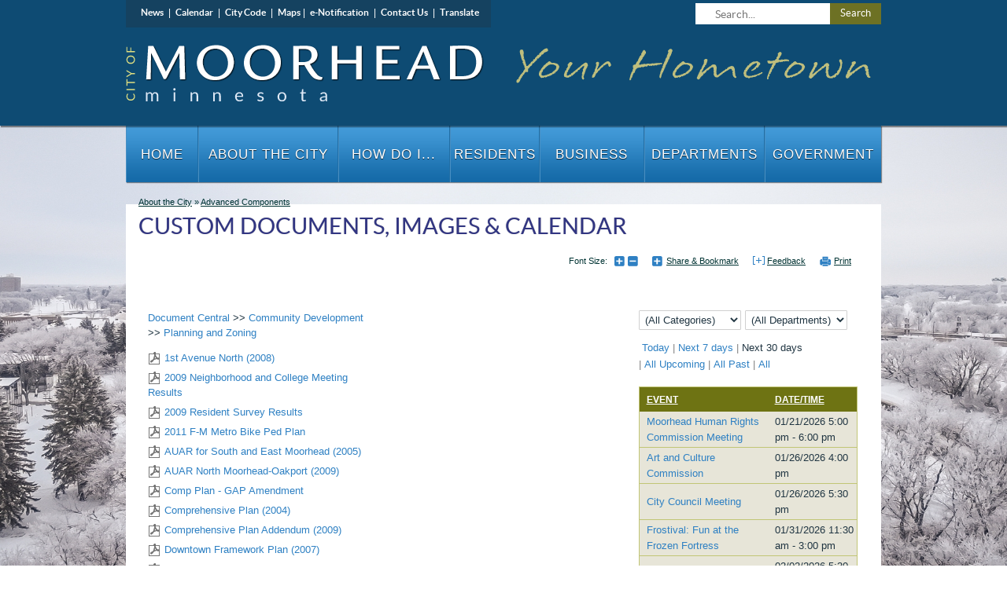

--- FILE ---
content_type: text/html; charset=utf-8
request_url: https://www.cityofmoorhead.com/about-the-city/advanced-components/custom-documents-images-calendar/-folder-58/-toggle-next30days
body_size: 22910
content:

<!DOCTYPE html>

<html lang="en">
<head id="Head1"><meta charset="UTF-8" /><meta http-equiv="X-UA-Compatible" content="IE=9; IE=8; IE=7; IE=EDGE" /><title>
	
    City of Moorhead : Custom Documents, Images & Calendar

</title>
    <script type="text/javascript">
        //script for making "view full site" button work on mobile devices 
        function getCookie(c_name) {
            var i, x, y, ARRcookies = document.cookie.split(";");
            for (i = 0; i < ARRcookies.length; i++) {
                x = ARRcookies[i].substr(0, ARRcookies[i].indexOf("="));
                y = ARRcookies[i].substr(ARRcookies[i].indexOf("=") + 1);
                x = x.replace(/^\s+|\s+$/g, "");
                if (x == c_name) {
                    return unescape(y);
                }
            }
        }

        function setCookie(c_name, value, exdays) {
            var exdate = new Date();
            exdate.setDate(exdate.getDate() + exdays);
            var c_value = escape(value) + ((exdays == null) ? "" : "; expires=" + exdate.toUTCString());
            c_value = (window.location.protocol == 'https:') ? c_value + "; secure" : c_value;
            document.cookie = c_name + "=" + c_value;
        }

        var isResponsive = getCookie('ISRESPONSIVE');
        if (isResponsive != "no" && isResponsive != "yes") {
            setCookie('ISRESPONSIVE', 'yes', 7);
            document.write('<meta name="viewport" content="width=device-width" />');
            isResponsive = 'yes';
        } else {
            if (isResponsive == "no") {
                document.write('<meta name="viewport" content="width=980" />');
            }
            else {
                document.write('<meta name="viewport" content="width=device-width" />');
            }
        }
    </script>

    <link href="/DefaultContent/Default/StyleBundleDesignTheme.cssbnd?v=Ep9S1ub0UP5bfYn70cbAj39cqrSJvXIe_MQK2FlFRTs1" rel="stylesheet"/>
<link href="/Project/Contents/Main/StyleBundleDesignTheme.cssbnd?v=ceJloW3yBgTPmvgz9WKHsf25NLbnWkQt9skUbQLk6Cw1" rel="stylesheet"/>
<link href="/Areas/Admin/Content/StyleBundleFrontendExtra.cssbnd?v=k3gnrR-nIjOpaGmLS6FFPVAdKGv4psxrV5Sks-9Nzug1" rel="stylesheet"/>
<link href="/DefaultContent/Default/Print.cssbnd?v=X5x0wgNEz3I9zMP6gQHRJpx8_ayABF_piF6DmChjPEs1" rel="stylesheet" media="print" />
<link href="/Project/Contents/Main/Print.cssbnd?v=vRxUCagF47oODbdSr68427GWgEAb__yELNnj8tPPhvY1" rel="stylesheet" media="print" />
<script src="/Scripts/ScriptBundleFAllInOne.jsbnd?v=W50KX-DPXfjYSawMV2Xv6AKtoso9nssovmhyOse6WCc1"></script>
<script>window.visionOptions = {virtualApplicationPath:'/',logOnPath:'Admin/LogOn',logOffPath:'Admin/LogOff',enableSessionTimeout:false,sessionTimeoutInMinutes:60,timeToAlertBeforeSessionTimeoutInMinutes:5,extendSessionTimeoutPath:'Admin/Account/ExtendSessionTimeout',mainFolderPath:'/Project/Contents/Main/',centerLocation:'Moorhead, MN', siteID:1, navigationID:20, isHomePage:false, emergencyNoticeChanged:false, loggedIn:false, showTopTips:true, currentDesignFolderPath:'/Project/Contents/Main/', useDesignThemFontSizeCss:false };</script>

    <script type="text/javascript">
        //script for view full site button, placed here to keep firefox for mobile devices happy
        $(function () {
            var viewFullElement = document.getElementById("view-full");
            if (viewFullElement) {
                if (isResponsive == "yes") {
                    viewFullElement.className = 'mobile_only fullsite';
                }
                else {
                    viewFullElement.innerHTML = 'View Mobile Optimized';
                    viewFullElement.className = '';
                }
            }
        });
    </script>
    

    <!--[if lt IE 9]>
        <script src="/Scripts/ScriptBundleOthers.jsbnd?v=ZmLK_igjpTIMfgASAKqaKONULYPGN4ZuJvbaiQM257I1"></script>

	<![endif]-->

    
    
   
    
    <link id="active_font" rel="stylesheet" type="text/css" href="/Project/Contents/Main/x-small.css">
    
    <link rel="Shortcut Icon" href="/favicon.ico" />

    
    
<!-- Google Analytics OLD Version
    /*
<script type="text/javascript">

    var _gaq = _gaq || [];
    _gaq.push(['_setAccount', 'UA-30093829-1']);
    _gaq.push(['_setCustomVar', 1, 'Page', 'Custom Documents, Images &amp; Calendar, ID:20', 3]);
    _gaq.push(['_setCustomVar', 2, 'Year', '2026', 3]);
    _gaq.push(['_trackPageview']);

    (function () {
        var ga = document.createElement('script'); ga.type = 'text/javascript'; ga.async = true;
        ga.src = ('https:' == document.location.protocol ? 'https://ssl' : 'http://www') + '.google-analytics.com/ga.js';
        var s = document.getElementsByTagName('script')[0]; s.parentNode.insertBefore(ga, s);
    })();

</script>*/
<!-- End Google Analytics -->

<!-- Update for GA4  
<!-- Google tag (gtag.js) -->
<script async src="https://www.googletagmanager.com/gtag/js?id=G-TBQTB5N58S"></script>
<script>
    window.dataLayer = window.dataLayer || [];
    function gtag() { dataLayer.push(arguments); }
    gtag('js', new Date());

    gtag('config', 'G-TBQTB5N58S');
</script>
      
    
    <meta name="description" content="" />
    <meta name="keywords" content="" />
    
</head>

<body class="front_end_body site_standardsitetemplate" >
    
    <noscript>
        <div class="noscript_alert"><span>Please enable JavaScript in your browser for a better user experience.</span></div>
    </noscript>
    <div class="vi-temp-message-container" style="display:none;"></div>
    
    

<div class="sitewrapper site_template mainSpan_wrapper">
    <div class="mainSpan" id="mainSpan_wrapper_Screen">
        <!--stopindex-->
        <div id="skipnav">
            <a href="#pagebody">
                <img alt="Skip to page body" src="/DefaultContent/Default/_gfx/spacer.gif"></a>
            
            <a title="Home" href="/home">
                <img alt="Home" src="/DefaultContent/Default/_gfx/spacer.gif"></a>
            
            <a title="About the City" href="/about-the-city">
                <img alt="About the City" src="/DefaultContent/Default/_gfx/spacer.gif"></a>
            
            <a title="How Do I..." href="/how-do-i-">
                <img alt="How Do I..." src="/DefaultContent/Default/_gfx/spacer.gif"></a>
            
            <a title="Residents" href="/residents">
                <img alt="Residents" src="/DefaultContent/Default/_gfx/spacer.gif"></a>
            
            <a title="Business" href="/business">
                <img alt="Business" src="/DefaultContent/Default/_gfx/spacer.gif"></a>
            
            <a title="Departments" href="/departments">
                <img alt="Departments" src="/DefaultContent/Default/_gfx/spacer.gif"></a>
            
            <a title="Government" href="/government">
                <img alt="Government" src="/DefaultContent/Default/_gfx/spacer.gif"></a>
            
        </div>
        <!--startindex-->

        <header id="siteheader" class="">
            <!--stopindex-->
            <a id="home_link" href="/home">Home</a>
            
            <a id="sitemap_link" href="/about-the-city/site-map" class="mobile_only">Sitemap</a>
            <a id="contact_link" href="/about-the-city/contact-us" class="mobile_only">Contact</a>
            
            <!--startindex-->
            
<div id="headercolumn" class="site_template_column  header_column   "  >

                <!--stopindex-->
                
<div id="top_nav">
	<a href="/about-the-city/news">News</a> |
<a href="/about-the-city/calendar">Calendar</a> |
<a href="/government/laws/city-code">City Code</a> |
<a href="/departments/engineering/geographic-information-systems/interactive-gis-maps">Maps</a>|
<a href="/about-the-city/news/sign-up-for-e-notification">e-Notification</a> |
<a href="/about-the-city/contact-us">Contact Us</a>
	| <a href="http://translate.google.com/translate?js=y&prev=_t&hl=en&ie=UTF-8&layout=1&eotf=1&sl=en&tl=es&u=https%3a%2f%2fwww.cityofmoorhead.com%2fabout-the-city%2fadvanced-components%2fcustom-documents-images-calendar%2f-folder-58%2f-toggle-next30days">Translate</a>
</div>
                <!--startindex-->
            
    
                <!--stopindex-->
                <div id="searchbox" class="clearfix">
	<label style="display: none;" for="search_text">Search</label>
	<input type="text" title="Search..."  id="search_text" placeholder="Search..."/>		
	<a href="javascript:void(0);">Search</a>
</div>
<script>
    $(function () {
    	$("#searchbox input").keydown(function(e){
		if(e.keyCode == 13){
			 $("#searchbox a").click();
		}
	});
        $("#searchbox a").click(function () {
            var keyWord = $("#searchbox input#search_text").val();
	    if(keyWord.length<=0){return false;}
            keyWord  = encodeURIComponent(keyWord.replace("<"," ").replace(">"," ") );
            var link = '/about-the-city/search?q=' + keyWord;
            window.location.href = link;
        });
    });
</script>
                <!--startindex-->
            
    
</div>

        </header>

        

<div class="threecolumnswithbottomlayout clearfix" id="sitebody">
    
<div id="ColumnUserControl1" class="column   top_col clearfix  "  >
    <!--!!WidgetStart, vi-orderdata="0"  vi-hideonmobile="false"WidgetStart!!-->

                <!--stopindex-->
                <div class=" main_menu_widget"><link href="/DefaultContent/Default/StyleBundleMegaMenuDropDown.cssbnd?v=Acc7x0rdj9m6R-C8jZvPPRfaTXB8Axk3N2WHveky_TA1" rel="stylesheet"/>
<link href="/Project/Contents/Main/StyleBundleMegaMenuDropDown.cssbnd?v=lPsx1JB5tNdI2Nn1pv0CvVu3ZYqvacgBUJH7x4d8rCM1" rel="stylesheet"/>
<nav class="regularmegamenu mainnav" id="menuContainer_49_0_43"><ul class="dropdownmenu clearfix"><li class="megamenu_first" id="dropdownrootitem1"><a class="dropdownrootitem1" href="/home" title="Home" data-navid="1" >Home</a></li><li class="megamenu_first" id="dropdownrootitem2"><a class="dropdownrootitem2" href="/about-the-city" title="About the City" data-navid="2" >About the City</a><div class="megamenu_container widthcontainer4col"><div class="inner_container"><ul class="megamenu_column"><li class="megamenu_level1"><a class="megamenu_level1" href="/about-the-city/regional-library-community-center" title="The Loop | Moorhead Public Library" data-navid="1112" >The Loop | Moorhead Public Library</a></li><li class="megamenu_level1"><a class="megamenu_level1" href="/about-the-city/city-hall-plaza" title="City Hall Plaza" data-navid="1190" >City Hall Plaza</a></li><li class="megamenu_level1"><a class="megamenu_level1" href="/about-the-city/moorhead-more-heart-award" title="MoorHeart Award" data-navid="1070" >MoorHeart Award</a></li><li class="megamenu_level1"><a class="megamenu_level1" href="/about-the-city/moorheart-hall-of-fame" title="Moorheart Hall of Fame" data-navid="1131" >Moorheart Hall of Fame</a></li><li class="megamenu_level1"><a class="megamenu_level1" href="/about-the-city/history" title="History" data-navid="47" >History</a></li><li class="megamenu_level1"><a class="megamenu_level1" href="/about-the-city/awards" title="Awards" data-navid="842" >Awards</a></li><li class="megamenu_level1"><a class="megamenu_level1" href="/about-the-city/demographics" title="Demographics" data-navid="48" >Demographics</a></li></ul><ul class="megamenu_column"><li class="megamenu_level1"><a class="megamenu_level1" href="/about-the-city/sustainability" title="Sustainability: Reduce, Reuse, Recycle" data-navid="878" >Sustainability: Reduce, Reuse, Recycle</a></li><li class="megamenu_level1"><a class="megamenu_level1" href="/about-the-city/news" title="News" data-navid="17" >News</a><ul class="megamenu_level1"><li class="megamenu_level2"><a class="megamenu_level2" href="/about-the-city/news/sign-up-for-e-notification" title="Sign up for eNotification" data-navid="42" >Sign up for eNotification</a></li><li class="megamenu_level2"><a class="megamenu_level2" href="/about-the-city/news/public-hearing-notices" title="Public Hearing Notices" data-navid="609" >Public Hearing Notices</a></li></ul></li><li class="megamenu_level1"><a class="megamenu_level1" href="/about-the-city/calendar" title="Calendar" data-navid="19" >Calendar</a><ul class="megamenu_level1"><li class="megamenu_level2"><a class="megamenu_level2" href="/about-the-city/meeting-calendar" title="Public Meetings Calendar" data-navid="18" >Public Meetings Calendar</a></li></ul></li><li class="megamenu_level1"><a class="megamenu_level1" href="/about-the-city/community-events-attractions" title="Community Events &amp; Attractions" data-navid="50" >Community Events &amp; Attractions</a></li></ul><ul class="megamenu_column"><li class="megamenu_level1"><a class="megamenu_level1" href="/about-the-city/art-in-moorhead" title="Art in Moorhead" data-navid="953" target="_self">Art in Moorhead</a></li><li class="megamenu_level1"><a class="megamenu_level1" href="/about-the-city/river-corridor" title="River Corridor" data-navid="954" >River Corridor</a></li><li class="megamenu_level1"><a class="megamenu_level1" href="/about-the-city/community-fund" title="Community Fund" data-navid="1004" >Community Fund</a></li><li class="megamenu_level1"><a class="megamenu_level1" href="/about-the-city/education" title="Education" data-navid="51" >Education</a></li><li class="megamenu_level1"><a class="megamenu_level1" href="/about-the-city/definitions-and-acronyms" title="Definitions &amp; Acronyms" data-navid="504" >Definitions &amp; Acronyms</a></li><li class="megamenu_level1"><a class="megamenu_level1" href="/about-the-city/publications" title="Publications" data-navid="49" >Publications</a></li><li class="megamenu_level1"><a class="megamenu_level1" href="/about-the-city/local-option-sales-tax" title="Local Option Sales Tax" data-navid="1147" >Local Option Sales Tax</a></li></ul><ul class="megamenu_column"><li class="megamenu_level1"><a class="megamenu_level1" href="/about-the-city/logos" title="Logos" data-navid="597" >Logos</a></li><li class="megamenu_level1"><a class="megamenu_level1" href="/about-the-city/staff-directory" title="Staff Directory" data-navid="505" >Staff Directory</a></li><li class="megamenu_level1"><a class="megamenu_level1" href="/about-the-city/facility-directory" title="Facility Directory" data-navid="35" >Facility Directory</a><ul class="megamenu_level1"><li class="megamenu_level2"><a class="megamenu_level2" href="/about-the-city/facility-directory/facility-map" title="Facility Map" data-navid="543" >Facility Map</a></li></ul></li><li class="megamenu_level1"><a class="megamenu_level1" href="/about-the-city/contact-us" title="Contact Us" data-navid="482" >Contact Us</a></li><li class="megamenu_level1"><a class="megamenu_level1" href="/about-the-city/citizens-government-academy" title="Citizens Government Academy" data-navid="1148" >Citizens Government Academy</a><ul class="megamenu_level1"><li class="megamenu_level2"><a class="megamenu_level2" href="/about-the-city/citizens-government-academy/application" title="Application" data-navid="1210" >Application</a></li></ul></li></ul></div></div></li><li class="megamenu_first" id="dropdownrootitem3"><a class="dropdownrootitem3" href="/how-do-i-" title="How Do I..." data-navid="3" >How Do I...</a><div class="megamenu_container widthcontainer4col"><div class="inner_container"><ul class="megamenu_column"><li class="megamenu_level1"><a class="megamenu_level1" href="/how-do-i-/apply-for-a-" title="Apply for a..." data-navid="215" >Apply for a...</a><ul class="megamenu_level1"><li class="megamenu_level2"><a class="megamenu_level2" href="/how-do-i-/apply-for-a-/job" title="Job" data-navid="216" target="_self">Job</a></li><li class="megamenu_level2"><a class="megamenu_level2" href="/how-do-i-/apply-for-a/burning-permit" title="Burning Permit" data-navid="1024" >Burning Permit</a></li><li class="megamenu_level2"><a class="megamenu_level2" href="/how-do-i-/apply-for-a-/license-or-permit" title="License or Permit" data-navid="217" target="_self">License or Permit</a></li><li class="megamenu_level2"><a class="megamenu_level2" href="/how-do-i-/apply-for-a/restaurant-license" title="Restaurant License" data-navid="829" target="_blank">Restaurant License</a></li></ul></li><li class="megamenu_level1"><a class="megamenu_level1" href="/how-do-i-/pay-" title="Pay..." data-navid="174" >Pay...</a><ul class="megamenu_level1"><li class="megamenu_level2"><a class="megamenu_level2" href="/how-do-i-/pay-/pay-a-parking-ticket" title="Pay A Parking Ticket" data-navid="510" target="_blank">Pay A Parking Ticket</a></li><li class="megamenu_level2"><a class="megamenu_level2" href="/how-do-i-/pay-/utility-bill" title="My Utility Bill" data-navid="176" target="_blank">My Utility Bill</a></li><li class="megamenu_level2"><a class="megamenu_level2" href="/how-do-i-/pay-/property-taxes" title="My Property Taxes" data-navid="177" target="_blank">My Property Taxes</a></li><li class="megamenu_level2"><a class="megamenu_level2" href="/how-do-i-/pay/airport-hangar-rent" title="My Airport Hangar Rent" data-navid="798" target="_self">My Airport Hangar Rent</a></li></ul></li><li class="megamenu_level1"><a class="megamenu_level1" href="/how-do-i-/register-" title="Register..." data-navid="178" >Register...</a><ul class="megamenu_level1"><li class="megamenu_level2"><a class="megamenu_level2" href="/how-do-i-/register-/to-vote" title="To Vote" data-navid="179" target="_self">To Vote</a></li><li class="megamenu_level2"><a class="megamenu_level2" href="/how-do-i-/register-/for-parks-and-recreation-programs" title="For Parks &amp; Recreation Programs" data-navid="180" target="_self">For Parks &amp; Recreation Programs</a></li><li class="megamenu_level2"><a class="megamenu_level2" href="/how-do-i-/register-/a-dog-or-cat" title="A Dog or Cat" data-navid="181" target="_self">A Dog or Cat</a></li></ul></li></ul><ul class="megamenu_column"><li class="megamenu_level1"><a class="megamenu_level1" href="/how-do-i-/report-" title="Report..." data-navid="182" >Report...</a><ul class="megamenu_level1"><li class="megamenu_level2"><a class="megamenu_level2" href="/how-do-i-/report-/property-concern" title="Property Concern" data-navid="183" target="_self">Property Concern</a></li><li class="megamenu_level2"><a class="megamenu_level2" href="/how-do-i-/report-/noise-violation" title="Noise Violation" data-navid="184" >Noise Violation</a></li><li class="megamenu_level2"><a class="megamenu_level2" href="/how-do-i-/report-/broken-or-missing-street-light" title="Streetlight Problem" data-navid="185" target="_blank">Streetlight Problem</a></li><li class="megamenu_level2"><a class="megamenu_level2" href="/how-do-i-/report-/broken-traffic-signal" title="Broken Traffic Signal" data-navid="186" target="_self">Broken Traffic Signal</a></li><li class="megamenu_level2"><a class="megamenu_level2" href="/how-do-i-/report-/pothole" title="Pothole" data-navid="187" target="_self">Pothole</a></li><li class="megamenu_level2"><a class="megamenu_level2" href="/how-do-i-/report-/water-main-break" title="Water Main Break" data-navid="188" target="_blank">Water Main Break</a></li><li class="megamenu_level2"><a class="megamenu_level2" href="/how-do-i-/report-/natural-gas-leak" title="Natural Gas Leak" data-navid="189" target="_blank">Natural Gas Leak</a></li></ul></li><li class="megamenu_level1"><a class="megamenu_level1" href="/how-do-i-/find-" title="Find..." data-navid="190" >Find...</a><ul class="megamenu_level1"><li class="megamenu_level2"><a class="megamenu_level2" href="/how-do-i-/find-/voting-location" title="Voting Location" data-navid="191" target="_self">Voting Location</a></li><li class="megamenu_level2"><a class="megamenu_level2" href="/how-do-i-/find-/bus-routes" title="Bus Routes" data-navid="192" target="_self">Bus Routes</a></li><li class="megamenu_level2"><a class="megamenu_level2" href="/how-do-i-/find-/garbage-day" title="Garbage Day" data-navid="745" target="_blank">Garbage Day</a></li><li class="megamenu_level2"><a class="megamenu_level2" href="/how-do-i-/recycling-week" title="Recycling Week" data-navid="744" target="_blank">Recycling Week</a></li></ul></li><li class="megamenu_level1"><a class="megamenu_level1" href="/how-do-i/nominate" title="Nominate" data-navid="1071" >Nominate</a></li><li class="megamenu_level1"><a class="megamenu_level1" href="/how-do-i/get-involved-" title="Get Involved..." data-navid="920" target="_self">Get Involved...</a></li></ul><ul class="megamenu_column"><li class="megamenu_level1"><a class="megamenu_level1" href="/how-do-i-/contact-" title="Contact..." data-navid="193" >Contact...</a><ul class="megamenu_level1"><li class="megamenu_level2"><a class="megamenu_level2" href="/how-do-i-/contact-/departments-staff" title="Departments &amp; Staff" data-navid="684" target="_self">Departments &amp; Staff</a></li><li class="megamenu_level2"><a class="megamenu_level2" href="/how-do-i-/contact-/mayor-or-city-council-representative" title="Mayor or City Council Representative" data-navid="194" target="_self">Mayor or City Council Representative</a></li><li class="megamenu_level2"><a class="megamenu_level2" href="/how-do-i-/contact-/my-elected-officials" title="My Elected Officials" data-navid="568" >My Elected Officials</a></li></ul></li><li class="megamenu_level1"><a class="megamenu_level1" href="/how-do-i-/sign-up-" title="Sign Up..." data-navid="195" >Sign Up...</a><ul class="megamenu_level1"><li class="megamenu_level2"><a class="megamenu_level2" href="/how-do-i-/sign-up/for-cass-clay-alerts" title="For Cass Clay Alerts" data-navid="1045" target="_self">For Cass Clay Alerts</a></li><li class="megamenu_level2"><a class="megamenu_level2" href="/how-do-i-/sign-up-/to-volunteer" title="To Volunteer" data-navid="196" target="_self">To Volunteer</a></li></ul></li><li class="megamenu_level1"><a class="megamenu_level1" href="/how-do-i-/learn-about-" title="Learn About..." data-navid="198" >Learn About...</a><ul class="megamenu_level1"><li class="megamenu_level2"><a class="megamenu_level2" href="/how-do-i-/learn-about-/recycling/food-resources" title="Food Resources" data-navid="1052" >Food Resources</a></li><li class="megamenu_level2"><a class="megamenu_level2" href="/how-do-i-/learn-about-/recycling" title="Recycling" data-navid="199" target="_self">Recycling</a></li><li class="megamenu_level2"><a class="megamenu_level2" href="/how-do-i-/learn-about-/neighborhood-block-club" title="Neighborhood Block Club" data-navid="200" target="_self">Neighborhood Block Club</a></li><li class="megamenu_level2"><a class="megamenu_level2" href="/how-do-i-/learn-about-/when-i-need-a-building-permit" title="When I Need a Building Permit" data-navid="201" target="_self">When I Need a Building Permit</a></li><li class="megamenu_level2"><a class="megamenu_level2" href="/how-do-i-/learn-about-/seasonal-parking-restrictions" title="Parking Restrictions" data-navid="202" target="_self">Parking Restrictions</a></li><li class="megamenu_level2"><a class="megamenu_level2" href="/how-do-i-/learn-about-/snow-removal-districts" title="Snow Removal Districts" data-navid="571" target="_self">Snow Removal Districts</a></li><li class="megamenu_level2"><a class="megamenu_level2" href="/how-do-i-/learn-about-/starting-a-business" title="Starting a Business" data-navid="203" target="_self">Starting a Business</a></li><li class="megamenu_level2"><a class="megamenu_level2" href="/how-do-i-/learn-about-/flood-insurance" title="Flood Insurance" data-navid="204" target="_self">Flood Insurance</a></li></ul></li></ul><ul class="megamenu_column"><li class="megamenu_level1"><a class="megamenu_level1" href="/how-do-i-/dispose-of-" title="Dispose of..." data-navid="205" >Dispose of...</a><ul class="megamenu_level1"><li class="megamenu_level2"><a class="megamenu_level2" href="/how-do-i-/dispose-of-/appliances" title="Appliances" data-navid="206" target="_self">Appliances</a></li><li class="megamenu_level2"><a class="megamenu_level2" href="/how-do-i-/dispose-of-/building-materials" title="Building Materials" data-navid="207" target="_self">Building Materials</a></li><li class="megamenu_level2"><a class="megamenu_level2" href="/how-do-i-/dispose-of-/paint-and-other-chemicals" title="Paint &amp; Other Chemicals" data-navid="209" target="_self">Paint &amp; Other Chemicals</a></li><li class="megamenu_level2"><a class="megamenu_level2" href="/how-do-i-/dispose-of-/prescription-drugs" title="Prescription Drugs" data-navid="210" target="_self">Prescription Drugs</a></li><li class="megamenu_level2"><a class="megamenu_level2" href="/how-do-i-/dispose-of-/tvs-and-computers" title="TVs &amp; Computers" data-navid="746" target="_blank">TVs &amp; Computers</a></li><li class="megamenu_level2"><a class="megamenu_level2" href="/how-do-i-/dispose-of-/yard-waste" title="Yard Waste" data-navid="211" target="_self">Yard Waste</a></li></ul></li><li class="megamenu_level1"><a class="megamenu_level1" href="/how-do-i-/request-" title="Request..." data-navid="212" >Request...</a><ul class="megamenu_level1"><li class="megamenu_level2"><a class="megamenu_level2" href="/how-do-i-/request/data-request" title="Data Request" data-navid="1085" target="_self">Data Request</a></li><li class="megamenu_level2"><a class="megamenu_level2" href="/how-do-i-/request-/yard-waste-pickup" title="Yard Waste Pickup" data-navid="213" target="_self">Yard Waste Pickup</a></li><li class="megamenu_level2"><a class="megamenu_level2" href="/how-do-i-/request-/garbage-tote" title="Garbage Tote" data-navid="735" target="_self">Garbage Tote</a></li><li class="megamenu_level2"><a class="megamenu_level2" href="/how-do-i-/request-/street-sign" title="Street Sign" data-navid="214" target="_self">Street Sign</a></li><li class="megamenu_level2"><a class="megamenu_level2" href="/how-do-i/street-light" title="Street Light" data-navid="784" target="_self">Street Light</a></li></ul></li><li class="megamenu_level1"><a class="megamenu_level1" href="/how-do-i/volunteer-" title="Volunteer..." data-navid="919" target="_self">Volunteer...</a></li></ul></div></div></li><li class="megamenu_first" id="dropdownrootitem4"><a class="dropdownrootitem4" href="/residents" title="Residents" data-navid="4" >Residents</a><div class="megamenu_container widthcontainer4col"><div class="inner_container"><ul class="megamenu_column"><li class="megamenu_level1"><a class="megamenu_level1" href="/residents/residential-services" title="Residential Services" data-navid="238" >Residential Services</a><ul class="megamenu_level1"><li class="megamenu_level2"><a class="megamenu_level2" href="/residents/residential-services/trash-recycling-yard-waste" title="Trash, Recycling &amp; Yard Waste" data-navid="239" target="_self">Trash, Recycling &amp; Yard Waste</a></li><li class="megamenu_level2"><a class="megamenu_level2" href="/residents/residential-services/water-elecricity" title="Water &amp; Elecricity" data-navid="240" target="_self">Water &amp; Elecricity</a></li><li class="megamenu_level2"><a class="megamenu_level2" href="/residents/residential-services/natural-gas" title="Natural Gas" data-navid="241" >Natural Gas</a></li><li class="megamenu_level2"><a class="megamenu_level2" href="/residents/residential-services/cable-telephone-internet" title="Cable, Telephone &amp; Internet" data-navid="242" >Cable, Telephone &amp; Internet</a></li><li class="megamenu_level2"><a class="megamenu_level2" href="/residents/residential-services/streets-and-parking" title="Streets &amp; Parking" data-navid="243" >Streets &amp; Parking</a></li><li class="megamenu_level2"><a class="megamenu_level2" href="/residents/residential-services/transit" title="Transit" data-navid="244" target="_self">Transit</a></li></ul></li></ul><ul class="megamenu_column"><li class="megamenu_level1"><a class="megamenu_level1" href="/residents/housing" title="Housing" data-navid="245" >Housing</a><ul class="megamenu_level1"><li class="megamenu_level2"><a class="megamenu_level2" href="/residents/housing/moving-to-moorhead" title="Moving to Moorhead" data-navid="246" >Moving to Moorhead</a></li><li class="megamenu_level2"><a class="megamenu_level2" href="/residents/housing/homebuyer-education" title="Homebuyer Education" data-navid="247" >Homebuyer Education</a></li><li class="megamenu_level2"><a class="megamenu_level2" href="/residents/housing/homebuyer-incentives" title="Homebuyer Incentives" data-navid="248" >Homebuyer Incentives</a></li><li class="megamenu_level2"><a class="megamenu_level2" href="/residents/housing/home-improvement" title="Home Improvement" data-navid="249" >Home Improvement</a></li><li class="megamenu_level2"><a class="megamenu_level2" href="/residents/housing/being-neighborly-and-common-concerns" title="Being Neighborly &amp; Common Concerns" data-navid="250" target="_self">Being Neighborly &amp; Common Concerns</a></li><li class="megamenu_level2"><a class="megamenu_level2" href="/residents/housing/rental-registration-inspection" title="Rental Registration &amp; Inspection" data-navid="251" target="_self">Rental Registration &amp; Inspection</a></li><li class="megamenu_level2"><a class="megamenu_level2" href="/residents/housing/senior-housing" title="Senior Housing" data-navid="252" >Senior Housing</a></li><li class="megamenu_level2"><a class="megamenu_level2" href="/residents/housing/subsidized-public-housing" title="Subsidized &amp; Public Housing" data-navid="253" >Subsidized &amp; Public Housing</a></li></ul></li></ul><ul class="megamenu_column"><li class="megamenu_level1"><a class="megamenu_level1" href="/residents/public-safety" title="Public Safety" data-navid="256" >Public Safety</a><ul class="megamenu_level1"><li class="megamenu_level2"><a class="megamenu_level2" href="/residents/public-safety/cass-clay-alerts" title="Cass Clay Alerts" data-navid="1044" >Cass Clay Alerts</a></li><li class="megamenu_level2"><a class="megamenu_level2" href="/residents/public-safety/contact-emergency-manager" title="Contact Emergency Manager" data-navid="511" >Contact Emergency Manager</a></li></ul></li><li class="megamenu_level1"><a class="megamenu_level1" href="/residents/property-information" title="Property Information" data-navid="258" >Property Information</a><ul class="megamenu_level1"><li class="megamenu_level2"><a class="megamenu_level2" href="/residents/property-information/property-tax-special-assessments" title="Property Tax &amp; Special Assessments" data-navid="259" target="_blank">Property Tax &amp; Special Assessments</a></li><li class="megamenu_level2"><a class="megamenu_level2" href="/residents/property-information/permit-history" title="Permit History" data-navid="785" target="_self">Permit History</a></li><li class="megamenu_level2"><a class="megamenu_level2" href="/residents/property-information/homestead-application" title="Homestead Application" data-navid="260" >Homestead Application</a></li><li class="megamenu_level2"><a class="megamenu_level2" href="/residents/property-information/finding-my-property-line" title="Finding My Property Line" data-navid="261" >Finding My Property Line</a></li><li class="megamenu_level2"><a class="megamenu_level2" href="/residents/property-information/call-before-you-dig" title="Call Before You Dig" data-navid="262" >Call Before You Dig</a></li><li class="megamenu_level2"><a class="megamenu_level2" href="/departments/administration/economic-development/city-land-for-sale" title="City Land for Sale" data-navid="519" >City Land for Sale</a></li></ul></li></ul><ul class="megamenu_column"><li class="megamenu_level1"><a class="megamenu_level1" href="/residents/community-involvement" title="Community Involvement" data-navid="263" >Community Involvement</a><ul class="megamenu_level1"><li class="megamenu_level2"><a class="megamenu_level2" href="/residents/community-involvement/volunteer-oppurtunities" title="Volunteer Opportunities" data-navid="264" target="_self">Volunteer Opportunities</a></li><li class="megamenu_level2"><a class="megamenu_level2" href="/residents/community-involvement/my-elected-officials" title="My Elected Officials" data-navid="569" >My Elected Officials</a></li></ul></li><li class="megamenu_level1"><a class="megamenu_level1" href="/residents/code-enforcement" title="Code Enforcement" data-navid="266" >Code Enforcement</a><ul class="megamenu_level1"><li class="megamenu_level2"><a class="megamenu_level2" href="/residents/code-enforcement/weeds-mowing" title="Lawn Maintenance" data-navid="267" >Lawn Maintenance</a></li><li class="megamenu_level2"><a class="megamenu_level2" href="/residents/code-enforcement/sidewalk-snow-removal" title="Sidewalk Snow Removal" data-navid="268" >Sidewalk Snow Removal</a></li></ul></li><li class="megamenu_level1"><a class="megamenu_level1" href="/residents/payment-center" title="Payment Center" data-navid="269" >Payment Center</a></li></ul></div></div></li><li class="megamenu_first" id="dropdownrootitem5"><a class="dropdownrootitem5" href="/business" title="Business" data-navid="5" >Business</a><div class="megamenu_container widthcontainer4col"><div class="inner_container"><ul class="megamenu_column"><li class="megamenu_level1"><a class="megamenu_level1" href="/business/starting-expanding-or-relocating-your-business" title="Starting, Expanding or Relocating Your Business" data-navid="220" >Starting, Expanding or Relocating Your Business</a><ul class="megamenu_level1"><li class="megamenu_level2"><a class="megamenu_level2" href="/business/starting-expanding-or-relocating-your-business/resources" title="Resources" data-navid="222" >Resources</a></li><li class="megamenu_level2"><a class="megamenu_level2" href="/business/starting-expanding-or-relocating-your-business/permits" title="Permits" data-navid="221" target="_self">Permits</a></li><li class="megamenu_level2"><a class="megamenu_level2" href="/business/starting-expanding-or-relocating-your-business/taxes" title="Taxes" data-navid="223" >Taxes</a></li><li class="megamenu_level2"><a class="megamenu_level2" href="/business/starting-expanding-or-relocating-your-business/transportation" title="Transportation" data-navid="224" >Transportation</a></li><li class="megamenu_level2"><a class="megamenu_level2" href="/business/starting-expanding-or-relocating-your-business/utilities" title="Utilities" data-navid="225" >Utilities</a></li></ul></li><li class="megamenu_level1"><a class="megamenu_level1" href="/business/licenses" title="Licenses &amp; Permits" data-navid="743" target="_self">Licenses &amp; Permits</a></li></ul><ul class="megamenu_column"><li class="megamenu_level1"><a class="megamenu_level1" href="/business/incentive-programs" title="Incentive Programs" data-navid="226" >Incentive Programs</a><ul class="megamenu_level1"><li class="megamenu_level2"><a class="megamenu_level2" href="/business/incentive-programs/renaissance-zone" title="Renaissance Zone" data-navid="883" >Renaissance Zone</a></li><li class="megamenu_level2"><a class="megamenu_level2" href="/business/incentive-programs/development-programs" title="Commercial-Industrial" data-navid="227" >Commercial-Industrial</a></li><li class="megamenu_level2"><a class="megamenu_level2" href="/business/incentive-programs/multi-family-residential" title="Multi-Family Residential" data-navid="885" >Multi-Family Residential</a></li><li class="megamenu_level2"><a class="megamenu_level2" href="/business/incentive-programs/tax-increment-financing" title="Tax Increment Financing" data-navid="818" >Tax Increment Financing</a></li><li class="megamenu_level2"><a class="megamenu_level2" href="/business/incentive-programs/business-credit" title="Workers Comp Tax Credit" data-navid="812" >Workers Comp Tax Credit</a></li><li class="megamenu_level2"><a class="megamenu_level2" href="/business/incentive-programs/moorhead-loan-fund" title="Moorhead Loan Fund" data-navid="884" >Moorhead Loan Fund</a></li></ul></li></ul><ul class="megamenu_column"><li class="megamenu_level1"><a class="megamenu_level1" href="/business/organizations-resources" title="Organizations &amp; Resources" data-navid="236" >Organizations &amp; Resources</a></li><li class="megamenu_level1"><a class="megamenu_level1" href="/business/commercial-industrial-properties" title="Commercial-Industrial Properties" data-navid="230" >Commercial-Industrial Properties</a><ul class="megamenu_level1"><li class="megamenu_level2"><a class="megamenu_level2" href="/business/commercial-industrial-properties/industrial-properties" title="Industrial Properties" data-navid="231" >Industrial Properties</a></li><li class="megamenu_level2"><a class="megamenu_level2" href="/business/commercial-industrial-properties/city-land-for-sale" title="City Land for Sale" data-navid="608" target="_self">City Land for Sale</a></li></ul></li><li class="megamenu_level1"><a class="megamenu_level1" href="/business/development-services" title="Development Services" data-navid="235" >Development Services</a></li><li class="megamenu_level1"><a class="megamenu_level1" href="/business/directory" title="Business Directory" data-navid="24" >Business Directory</a></li><li class="megamenu_level1"><a class="megamenu_level1" href="/business/studies-reports" title="Studies &amp; Reports" data-navid="781" >Studies &amp; Reports</a></li></ul><ul class="megamenu_column"><li class="megamenu_level1"><a class="megamenu_level1" href="/business/downtown-development" title="Let&#39;s Talk Downtown" data-navid="881" >Let&#39;s Talk Downtown</a></li><li class="megamenu_level1"><a class="megamenu_level1" href="/government/rfps-bids" title="RFPs &amp; Bids" data-navid="1140" target="_self">RFPs &amp; Bids</a><ul class="megamenu_level1"><li class="megamenu_level2"><a class="megamenu_level2" href="/government/rfps-bids/subscribe-to-rfp-notifications" title="Subscribe to RFP Notifications" data-navid="1141" target="_self">Subscribe to RFP Notifications</a></li></ul></li></ul></div></div></li><li class="megamenu_first" id="dropdownrootitem6"><a class="dropdownrootitem6" href="/departments" title="Departments" data-navid="6" >Departments</a><div class="megamenu_container widthcontainer4col"><div class="inner_container"><ul class="megamenu_column"><li class="megamenu_level1"><a class="megamenu_level1" href="/departments/administration" title="Administration" data-navid="52" >Administration</a><ul class="megamenu_level1"><li class="megamenu_level2"><a class="megamenu_level2" href="/departments/administration/city-manager-s-office" title="City Manager&#39;s Office" data-navid="63" >City Manager&#39;s Office</a></li><li class="megamenu_level2"><a class="megamenu_level2" href="/departments/administration/city-attorney" title="City Attorney" data-navid="62" >City Attorney</a></li><li class="megamenu_level2"><a class="megamenu_level2" href="/departments/administration/city-clerk-s-office" title="City Clerk’s Office" data-navid="81" >City Clerk’s Office</a></li><li class="megamenu_level2"><a class="megamenu_level2" href="/departments/administration/city-prosecutor" title="City Prosecutor" data-navid="899" >City Prosecutor</a></li><li class="megamenu_level2"><a class="megamenu_level2" href="/departments/administration/economic-development" title="Economic Development" data-navid="599" >Economic Development</a></li><li class="megamenu_level2"><a class="megamenu_level2" href="/departments/administration/finance" title="Finance" data-navid="65" >Finance</a></li><li class="megamenu_level2"><a class="megamenu_level2" href="/departments/administration/governmental-affairs" title="Governmental Affairs" data-navid="888" >Governmental Affairs</a></li><li class="megamenu_level2"><a class="megamenu_level2" href="/departments/administration/human-resources" title="Human Resources" data-navid="67" >Human Resources</a></li><li class="megamenu_level2"><a class="megamenu_level2" href="/departments/administration/information-technology" title="Information Technology" data-navid="74" >Information Technology</a></li></ul></li><li class="megamenu_level1"><a class="megamenu_level1" href="/departments/planning-and-neighborhood-services" title="Community Development" data-navid="53" >Community Development</a><ul class="megamenu_level1"><li class="megamenu_level2"><a class="megamenu_level2" href="/departments/planning-and-neighborhood-services/airport" title="Airport" data-navid="107" >Airport</a></li><li class="megamenu_level2"><a class="megamenu_level2" href="/departments/planning-and-neighborhood-services/assessing" title="Assessing" data-navid="109" >Assessing</a></li><li class="megamenu_level2"><a class="megamenu_level2" href="/departments/planning-and-neighborhood-services/building-codes" title="Building Codes" data-navid="112" >Building Codes</a></li><li class="megamenu_level2"><a class="megamenu_level2" href="/departments/planning-and-neighborhood-services/neighborhood-services" title="Neighborhood Services" data-navid="118" >Neighborhood Services</a></li><li class="megamenu_level2"><a class="megamenu_level2" href="/departments/planning-and-neighborhood-services/planning-and-zoning" title="Planning &amp; Zoning" data-navid="123" >Planning &amp; Zoning</a></li><li class="megamenu_level2"><a class="megamenu_level2" href="/departments/planning-and-neighborhood-services/rental-registration" title="Rental Registration" data-navid="131" >Rental Registration</a></li></ul></li></ul><ul class="megamenu_column"><li class="megamenu_level1"><a class="megamenu_level1" href="/departments/engineering" title="Engineering" data-navid="54" >Engineering</a><ul class="megamenu_level1"><li class="megamenu_level2"><a class="megamenu_level2" href="/departments/engineering/current-projects" title="Current &amp; Future Projects " data-navid="279" >Current &amp; Future Projects </a></li><li class="megamenu_level2"><a class="megamenu_level2" href="/departments/engineering/street-traffic-control-signs" title="Street &amp; Traffic Control Signs" data-navid="287" >Street &amp; Traffic Control Signs</a></li><li class="megamenu_level2"><a class="megamenu_level2" href="/departments/engineering/engineering-services" title="Forms &amp; Resources" data-navid="594" >Forms &amp; Resources</a></li><li class="megamenu_level2"><a class="megamenu_level2" href="/departments/engineering/special-assessments" title="Special Assessments" data-navid="283" >Special Assessments</a></li><li class="megamenu_level2"><a class="megamenu_level2" href="/departments/engineering/floodplain-information" title="Floodplain Information" data-navid="290" >Floodplain Information</a></li><li class="megamenu_level2"><a class="megamenu_level2" href="/departments/engineering/geographic-information-systems" title="Geographic Information Systems" data-navid="296" >Geographic Information Systems</a></li><li class="megamenu_level2"><a class="megamenu_level2" href="/departments/engineering/stormwater-management" title="Stormwater Management" data-navid="300" >Stormwater Management</a></li><li class="megamenu_level2"><a class="megamenu_level2" href="/departments/engineering/wastewater" title="Wastewater" data-navid="308" >Wastewater</a></li><li class="megamenu_level2"><a class="megamenu_level2" href="/departments/engineering/midtown-trail" title="Midtown Trail" data-navid="1162" >Midtown Trail</a></li><li class="megamenu_level2"><a class="megamenu_level2" href="/departments/engineering/pavement-management-program" title="Pavement Management Program" data-navid="1184" target="_blank">Pavement Management Program</a></li></ul></li><li class="megamenu_level1"><a class="megamenu_level1" href="/departments/fire" title="Fire" data-navid="55" >Fire</a><ul class="megamenu_level1"><li class="megamenu_level2"><a class="megamenu_level2" href="/departments/fire/permits-and-inspections" title="Permits &amp; Inspections" data-navid="317" >Permits &amp; Inspections</a></li><li class="megamenu_level2"><a class="megamenu_level2" href="/departments/fire/recreational-fires" title="Recreational Fires" data-navid="318" >Recreational Fires</a></li><li class="megamenu_level2"><a class="megamenu_level2" href="/departments/fire/recruitment" title="Recruitment" data-navid="591" >Recruitment</a></li><li class="megamenu_level2"><a class="megamenu_level2" href="/departments/fire/contact-fire" title="Contact Us (Fire)" data-navid="311" >Contact Us (Fire)</a></li><li class="megamenu_level2"><a class="megamenu_level2" href="/departments/fire/about-us" title="About Us" data-navid="592" >About Us</a></li></ul></li><li class="megamenu_level1"><a class="megamenu_level1" href="/departments/library" title="Library" data-navid="56" >Library</a></li></ul><ul class="megamenu_column"><li class="megamenu_level1"><a class="megamenu_level1" href="/about-the-city/matbus-transit" title="MATBUS Transit" data-navid="1142" target="_self">MATBUS Transit</a></li><li class="megamenu_level1"><a class="megamenu_level1" href="/departments/parks-recreation" title="Parks &amp; Recreation" data-navid="58" >Parks &amp; Recreation</a><ul class="megamenu_level1"><li class="megamenu_level2"><a class="megamenu_level2" href="/departments/parks-recreation/contact-parks-recreation" title="Contact Parks &amp; Recreation" data-navid="344" >Contact Parks &amp; Recreation</a></li><li class="megamenu_level2"><a class="megamenu_level2" href="/departments/parks-recreation/brochure-programs" title="Brochure &amp; Programs" data-navid="345" >Brochure &amp; Programs</a></li><li class="megamenu_level2"><a class="megamenu_level2" href="/departments/parks-recreation/special-events" title="Special Events" data-navid="980" >Special Events</a></li><li class="megamenu_level2"><a class="megamenu_level2" href="/departments/parks-recreation/league-schedules-standings" title="League Schedules &amp; Standings" data-navid="739" >League Schedules &amp; Standings</a></li><li class="megamenu_level2"><a class="megamenu_level2" href="/departments/parks-recreation/parks-facilities-trails-river" title="Parks, Facilities &amp; Trails" data-navid="349" >Parks, Facilities &amp; Trails</a></li><li class="megamenu_level2"><a class="megamenu_level2" href="/departments/parks-recreation/reimagine-romkey-park" title="Reimagine Romkey Park" data-navid="1192" >Reimagine Romkey Park</a></li><li class="megamenu_level2"><a class="megamenu_level2" href="/departments/parks-recreation/rotary-natural-play-hill-bike-park" title="Rotary Natural Play Hill &amp; Bike Park" data-navid="1193" >Rotary Natural Play Hill &amp; Bike Park</a></li><li class="megamenu_level2"><a class="megamenu_level2" href="/departments/parks-recreation/moorhead-pools" title="Moorhead Pools" data-navid="937" >Moorhead Pools</a></li><li class="megamenu_level2"><a class="megamenu_level2" href="/departments/parks-recreation/on-the-river" title="On the River" data-navid="874" >On the River</a></li><li class="megamenu_level2"><a class="megamenu_level2" href="/departments/parks-recreation/special-events/winter-activation" title="Winter Activation" data-navid="1069" >Winter Activation</a></li><li class="megamenu_level2"><a class="megamenu_level2" href="/departments/parks-recreation/golf-courses" title="Golf Courses" data-navid="616" >Golf Courses</a></li><li class="megamenu_level2"><a class="megamenu_level2" href="/departments/parks-recreation/hjemkomst-center" title="Hjemkomst Center" data-navid="355" >Hjemkomst Center</a></li><li class="megamenu_level2"><a class="megamenu_level2" href="/departments/parks-recreation/senior-connections" title="Senior Center" data-navid="348" >Senior Center</a></li><li class="megamenu_level2"><a class="megamenu_level2" href="/departments/parks-recreation/park-advisory-board" title="Park Advisory Board" data-navid="351" >Park Advisory Board</a></li><li class="megamenu_level2"><a class="megamenu_level2" href="/departments/parks-recreation/volunteering" title="Volunteering" data-navid="360" >Volunteering</a></li><li class="megamenu_level2"><a class="megamenu_level2" href="/departments/parks-recreation/parks-facilities-trails-river/ongoing-projects-planning-documents" title="Ongoing Projects / Planning Documents" data-navid="350" >Ongoing Projects / Planning Documents</a></li></ul></li></ul><ul class="megamenu_column"><li class="megamenu_level1"><a class="megamenu_level1" href="/departments/police" title="Police" data-navid="59" >Police</a><ul class="megamenu_level1"><li class="megamenu_level2"><a class="megamenu_level2" href="/departments/police/who-we-are" title="Who We Are" data-navid="363" >Who We Are</a></li><li class="megamenu_level2"><a class="megamenu_level2" href="/departments/police/join-moorhead-pd" title="Join Moorhead PD" data-navid="1174" >Join Moorhead PD</a></li><li class="megamenu_level2"><a class="megamenu_level2" href="/departments/police/patrol" title="Patrol" data-navid="390" >Patrol</a></li><li class="megamenu_level2"><a class="megamenu_level2" href="/departments/police/investigations" title="Investigations" data-navid="391" >Investigations</a></li><li class="megamenu_level2"><a class="megamenu_level2" href="/departments/police/support" title="Records Division" data-navid="392" >Records Division</a></li><li class="megamenu_level2"><a class="megamenu_level2" href="/departments/police/citizen-resources/campaigns-and-programs" title="Campaigns &amp; Programs" data-navid="417" >Campaigns &amp; Programs</a></li><li class="megamenu_level2"><a class="megamenu_level2" href="/departments/police/citizen-resources/protect-yourself-and-business" title="Crime Prevention &amp; Safety" data-navid="418" >Crime Prevention &amp; Safety</a></li><li class="megamenu_level2"><a class="megamenu_level2" href="/departments/police/youth-and-family-services" title="Youth &amp; Family Services" data-navid="394" >Youth &amp; Family Services</a></li><li class="megamenu_level2"><a class="megamenu_level2" href="/departments/police/citizen-resources/tickets-and-licenses" title="Parking Tickets &amp; Licenses" data-navid="421" >Parking Tickets &amp; Licenses</a></li></ul></li><li class="megamenu_level1"><a class="megamenu_level1" href="/departments/public-housing-agency" title="Public Housing Agency" data-navid="60" >Public Housing Agency</a></li><li class="megamenu_level1"><a class="megamenu_level1" href="/departments/public-service" title="Public Service" data-navid="61" >Public Service</a></li><li class="megamenu_level1"><a class="megamenu_level1" href="/departments/public-works" title="Public Works" data-navid="57" >Public Works</a><ul class="megamenu_level1"><li class="megamenu_level2"><a class="megamenu_level2" href="/departments/public-works/forestry" title="Forestry" data-navid="324" >Forestry</a></li><li class="megamenu_level2"><a class="megamenu_level2" href="/departments/public-works/mosquito-control-information-methodology" title="Mosquito Control Information/Methodology" data-navid="1095" >Mosquito Control Information/Methodology</a></li><li class="megamenu_level2"><a class="megamenu_level2" href="/departments/public-works/sanitation" title="Sanitation" data-navid="336" >Sanitation</a></li><li class="megamenu_level2"><a class="megamenu_level2" href="/departments/public-works/streets" title="Streets" data-navid="340" >Streets</a></li><li class="megamenu_level2"><a class="megamenu_level2" href="/departments/public-works/cleanup-days" title="Cleanup Days" data-navid="809" >Cleanup Days</a></li></ul></li></ul></div></div></li><li class="megamenu_first" id="dropdownrootitem7"><a class="dropdownrootitem7" href="/government" title="Government" data-navid="7" >Government</a><div class="megamenu_container widthcontainer4col"><div class="inner_container"><ul class="megamenu_column"><li class="megamenu_level1"><a class="megamenu_level1" href="/government/mayor-city-council" title="Mayor &amp; City Council" data-navid="84" >Mayor &amp; City Council</a><ul class="megamenu_level1"><li class="megamenu_level2"><a class="megamenu_level2" href="/government/mayor-city-council/my-council-members" title="My Council Members" data-navid="1053" >My Council Members</a></li><li class="megamenu_level2"><a class="megamenu_level2" href="/government/mayor-city-council/council-meetings" title="Council Meetings" data-navid="85" >Council Meetings</a></li><li class="megamenu_level2"><a class="megamenu_level2" href="/government/mayor-city-council/past-council-members" title="Past Council Members" data-navid="761" >Past Council Members</a></li></ul></li><li class="megamenu_level1"><a class="megamenu_level1" href="/government/my-elected-officials" title="My Elected Officials" data-navid="567" >My Elected Officials</a></li><li class="megamenu_level1"><a class="megamenu_level1" href="/government/laws" title="Laws" data-navid="166" >Laws</a><ul class="megamenu_level1"><li class="megamenu_level2"><a class="megamenu_level2" href="/government/laws/city-code" title="City Code Online" data-navid="554" target="_blank">City Code Online</a></li></ul></li><li class="megamenu_level1"><a class="megamenu_level1" href="/government/elections" title="Elections and Voting" data-navid="106" >Elections and Voting</a><ul class="megamenu_level1"><li class="megamenu_level2"><a class="megamenu_level2" href="/government/elections-and-voting/campaign-finance-reports" title="Campaign Finance Reports" data-navid="854" >Campaign Finance Reports</a></li><li class="megamenu_level2"><a class="megamenu_level2" href="/government/elections-and-voting/election-judge-application" title="Election Judge Application" data-navid="1116" >Election Judge Application</a></li><li class="megamenu_level2"><a class="megamenu_level2" href="/government/elections-and-voting/affidavits-of-candidacy-2024" title="Affidavits of Candidacy - 2024" data-navid="1199" >Affidavits of Candidacy - 2024</a></li></ul></li><li class="megamenu_level1"><a class="megamenu_level1" href="/government/subcommittees-task-forces" title="Subcommittees &amp; Task Forces" data-navid="756" >Subcommittees &amp; Task Forces</a></li></ul><ul class="megamenu_column"><li class="megamenu_level1"><a class="megamenu_level1" href="/government/boards-commissions" title="Boards &amp; Commissions" data-navid="105" >Boards &amp; Commissions</a><ul class="megamenu_level1"><li class="megamenu_level2"><a class="megamenu_level2" href="/government/boards-commissions/airport-committee" title="Airport Committee" data-navid="151" >Airport Committee</a></li><li class="megamenu_level2"><a class="megamenu_level2" href="/government/boards-commissions/art-culture-commission" title="Art &amp; Culture Commission" data-navid="767" >Art &amp; Culture Commission</a></li><li class="megamenu_level2"><a class="megamenu_level2" href="/government/boards-commissions/board-of-appeal-equalization" title="Board of Appeal &amp; Equalization" data-navid="152" >Board of Appeal &amp; Equalization</a></li><li class="megamenu_level2"><a class="megamenu_level2" href="/government/boards-commissions/charter-commission" title="Charter Commission" data-navid="153" >Charter Commission</a></li><li class="megamenu_level2"><a class="megamenu_level2" href="/government/boards-commissions/economic-development-authority" title="Economic Development Authority" data-navid="154" >Economic Development Authority</a></li><li class="megamenu_level2"><a class="megamenu_level2" href="/government/boards-commissions/human-rights-commission" title="Human Rights Commission" data-navid="155" >Human Rights Commission</a></li><li class="megamenu_level2"><a class="megamenu_level2" href="/government/boards-commissions/library-board" title="Library Board" data-navid="156" >Library Board</a></li><li class="megamenu_level2"><a class="megamenu_level2" href="/government/boards-commissions/oakport-joint-powers-board" title="Oakport Joint Powers Board" data-navid="158" >Oakport Joint Powers Board</a></li><li class="megamenu_level2"><a class="megamenu_level2" href="/government/boards-commissions/park-advisory-board" title="Park Advisory Board" data-navid="159" >Park Advisory Board</a></li><li class="megamenu_level2"><a class="megamenu_level2" href="/government/boards-commissions/planning-commission" title="Planning Commission" data-navid="160" >Planning Commission</a></li><li class="megamenu_level2"><a class="megamenu_level2" href="/government/boards-commissions/public-housing-agency-board" title="Public Housing Agency Board" data-navid="162" >Public Housing Agency Board</a></li><li class="megamenu_level2"><a class="megamenu_level2" href="/government/boards-commissions/public-service-commission" title="Public Service Commission" data-navid="163" >Public Service Commission</a></li><li class="megamenu_level2"><a class="megamenu_level2" href="/government/boards-commissions/metro-area-transit-coordinating-board" title="MATBUS Coordination Committee/Metro Area Transit Coordinating Board" data-navid="1008" >MATBUS Coordination Committee/Metro Area Transit Coordinating Board</a></li><li class="megamenu_level2"><a class="megamenu_level2" href="/government/boards-commissions/application-for-appointment-form" title="Application for Appointment Form" data-navid="1021" target="_blank">Application for Appointment Form</a></li></ul></li></ul><ul class="megamenu_column"><li class="megamenu_level1"><a class="megamenu_level1" href="/government/budget" title="Budget" data-navid="518" >Budget</a><ul class="megamenu_level1"><li class="megamenu_level2"><a class="megamenu_level2" href="/government/grant-management-" title="Grant Management " data-navid="1222" >Grant Management </a></li></ul></li><li class="megamenu_level1"><a class="megamenu_level1" href="/government/state-legislative-priorities" title="State Legislative Priorities" data-navid="1205" >State Legislative Priorities</a></li></ul><ul class="megamenu_column"><li class="megamenu_level1"><a class="megamenu_level1" href="/government/rfps-and-bids" title="RFPs &amp; Bids" data-navid="508" >RFPs &amp; Bids</a><ul class="megamenu_level1"><li class="megamenu_level2"><a class="megamenu_level2" href="/government/rfps-and-bids/subscribe-to-rfp-notifications" title="Subscribe to RFP Notifications" data-navid="526" >Subscribe to RFP Notifications</a></li></ul></li></ul></div></div></li></ul><script>
$(function () {
 var menuContainer = $('#menuContainer_49_0_43')
 $(".dropdownmenu a[data-navid='2']", menuContainer).closest('li').addClass('active');
});
</script></nav></div>


<script>
    /**********************************************************
    Dropdown Menu delay disappearance on mouse out
    *********************************************************/
    /*javascript to delay the disappearance of the menu when the user mouses out.  Uses jquery library.*/
    $(function () {
        

        var timer = null;
        var delay = 800; //change this number for shorter or longer delay
        
        
            //using megamenu
            var dropdowncontainer = '>.megamenu_container';
            var activePage = $(".mainnav .dropdownmenu > li.active");
            $(".mainnav > .dropdownmenu > li").hoverIntent(

                //what happens on hover over
                 function () {
                     //end timer and stop hiding if they are mousing back in.
                     if (timer != null) {
                         clearTimeout(timer);
                         timer = null;
                     }
                     // Find the hovered menu's sub-menu
                     var $menu = $(this);
                     var $submenu = $(this).find(dropdowncontainer);

                     // hide any other submenus that are open
                     $('.mainnav > .dropdownmenu>li' + dropdowncontainer).not($submenu).css('display', 'none');
                     $('.mainnav > .dropdownmenu li.active').not($menu).not(activePage).removeClass('active');

                     // show current menu
                     $submenu.css('display', 'block');
                     $menu.addClass('active');
                 },

                //what happens on mouse out
                function () {
                    var $submenu = $(this).find(dropdowncontainer);
                    var $menu = $(this);
                    // delay disappearance
                    clearTimeout(timer);
                    timer = setTimeout(function () {
                        $submenu.css('display', 'none'); $menu.not(activePage).removeClass('active');
                        clearTimeout(timer); timer = null;
                    }, delay);
                }
            );
        
    });
</script>

<script>
    $(function () {       
            //Tried for Windows Phone ~> IE in Windows Phone does NOT support touch events
            //MSGestureTap
            //MSPointerDown
            //pointerdown

            //Don't use in the mobile and mobile optimized view
            //648 ~ 40.50em
            // Add this logic for Optimized Mobile View issue (We can't navigate to the page when we click the 3rd level dropdown menu item).
            if (("ontouchstart" in window || navigator.msMaxTouchPoints) && ($(window).width() > 648)) {
                var eventName = navigator.msPointerEnabled ? 'pointerdown' : 'touchstart';
                var isMegaMenu = $('.mainnav > ul.dropdownmenu > li > div').hasClass('megamenu_container');
                var currentMenu = $('.mainnav > ul.dropdownmenu > li.active');
                $('.mainnav > ul.dropdownmenu > li > a').bind(eventName, function (event) {
                    siteItem = $(this);
                    var hasSubMenu = isMegaMenu ?
                        siteItem.next('.megamenu_container').length > 0
                        : siteItem.next('ul').length > 0;
                    if (!hasSubMenu) {
                        //Access link as normally if has link
                        //Do nothing if no link
                    }
                    else if (!siteItem.closest('li').hasClass('touch-active')) {
                        addClassAndShowMenu();
                        event.preventDefault();
                    }
                    else if (siteItem.attr('href') == undefined) {
                        //has class touch-active and no link
                        removeClassAndHideMenu();
                        event.preventDefault();
                    }

                    function addClassAndShowMenu() {
                        $('.mainnav').find('.touch-active').removeClass('touch-active').not(currentMenu).removeClass('active');
                        siteItem.addClass('touch-active active').closest('li').addClass('touch-active active');
                        if (isMegaMenu) {
                            $('.mainnav > ul.dropdownmenu > li.megamenu_first > .megamenu_container').css('display', 'none');
                            $('.mainnav > ul.dropdownmenu > li.touch-active > .megamenu_container').css('display', 'block');
                        }
                        else {
                            $('.mainnav > ul.dropdownmenu > li > ul').css('display', 'none');
                            $('.mainnav > ul.dropdownmenu > li.touch-active > ul').css('display', 'block');
                        }
                    }
                });

                function removeClassAndHideMenu() {
                    if (isMegaMenu) {
                        $('.mainnav').find('a.touch-active').removeClass('touch-active active').closest('li').removeClass('touch-active active');
                        $('.mainnav > ul.dropdownmenu > li.megamenu_first > .megamenu_container').css('display', 'none');
                    }
                    else {
                        $('.mainnav').find('a.touch-active').removeClass('touch-active active').closest('li').removeClass('touch-active active');
                        $('.mainnav > ul.dropdownmenu > li > ul').css('display', 'none');
                    }
					// If we don't change the menu item, we should keep the old one.
					if($('.mainnav > ul.dropdownmenu > li.active').length ==0){
						currentMenu.addClass("active");
					}
                }

                $('body').bind(eventName, function (event) {
                    if (!$(event.target).closest('li.touch-active').length) {
                        removeClassAndHideMenu();
                    } 
                });
            }
    });
</script>

                
                <!--startindex-->
                <!--!!WidgetEnd-->

    <!--!!WidgetStart, vi-orderdata="0"  vi-hideonmobile="false"WidgetStart!!-->

<a id="pagebody"></a>
<header id="widget_50_0_43" class="title_widget clearfix  " >
    
    <!--stopindex-->
    <p class="breadcrumb">
        <a href="/about-the-city">About the City</a> » <a href="/about-the-city/advanced-components">Advanced Components</a> 
    </p>
    <!--startindex-->
    
    <h1>
        <span>Custom Documents, Images &amp; Calendar</span>
    </h1>
    
    <!--stopindex-->
    <div class="title_right">
        
        <a class="printer_friendly" href="javascript:window.print();" title="Click to print this page">Print</a>
        
        <a class="thickbox feedback_link" title="Click to submit an email to feedback" href="javascript:void(0);">Feedback</a>
        
        <script type="text/javascript">
            function shareLink(shareType) {
                var shareUrl = "";
                var shareTitle = document.itemTitle ? encodeURIComponent(document.itemTitle.trim()).replace(/[!'()*]/g, escape) : "Custom+Documents%2c+Images+%26+Calendar";
                switch (shareType) {
                    case "facebook":
                        shareUrl = "http://www.facebook.com/sharer.php?u=https%3a%2f%2fwww.cityofmoorhead.com%2fabout-the-city%2fadvanced-components%2fcustom-documents-images-calendar%2f-folder-58%2f-toggle-next30days&t=" + shareTitle;
                        break;
                    case "gplus":
                        shareUrl = "https://plus.google.com/share?url=https%3a%2f%2fwww.cityofmoorhead.com%2fabout-the-city%2fadvanced-components%2fcustom-documents-images-calendar%2f-folder-58%2f-toggle-next30days";
                        if (shareUrl.length > 0) window.open(shareUrl, '', 'menubar=no,toolbar=no,resizable=yes,scrollbars=yes,height=600,width=600');
                        return;
                        break;
                    case "linkedin":
                        shareUrl = "http://www.linkedin.com/shareArticle?mini=true&url=https%3a%2f%2fwww.cityofmoorhead.com%2fabout-the-city%2fadvanced-components%2fcustom-documents-images-calendar%2f-folder-58%2f-toggle-next30days&title=" + shareTitle;
                        break;
                    case "twitter":
                        
                        shareUrl = "http://twitter.com/home?status=" + shareTitle + "+%7c+https%3a%2f%2fwww.cityofmoorhead.com%2fabout-the-city%2fadvanced-components%2fcustom-documents-images-calendar%2f-folder-58%2f-toggle-next30days";
                        break;
                    case "delicious":
                        shareUrl = "https://secure.delicious.com/login?noui=yes&v=4&jump=https%3a%2f%2fwww.cityofmoorhead.com%2fabout-the-city%2fadvanced-components%2fcustom-documents-images-calendar%2f-folder-58%2f-toggle-next30days%26title%3D" + shareTitle + "%26notes%3D%26tags%3D%26v%3D4%26noui%3D%26share%3Dyes%26jump%3Dclose%26time%3D1239993443";
                        break;
                    case "myspace":
                        shareUrl = "http://www.myspace.com/Modules/PostTo/Pages/?u=https%3a%2f%2fwww.cityofmoorhead.com%2fabout-the-city%2fadvanced-components%2fcustom-documents-images-calendar%2f-folder-58%2f-toggle-next30days&t=" + shareTitle + "&c=";
                        break;
                    case "googlebookmark":
                        shareUrl = "http://www.google.com/bookmarks/mark?op=add&bkmk=https%3a%2f%2fwww.cityofmoorhead.com%2fabout-the-city%2fadvanced-components%2fcustom-documents-images-calendar%2f-folder-58%2f-toggle-next30days&title=" + shareTitle;
                        break;
                    case "stumbleupon":
                        shareUrl = "http://www.stumbleupon.com/submit?url=https%3a%2f%2fwww.cityofmoorhead.com%2fabout-the-city%2fadvanced-components%2fcustom-documents-images-calendar%2f-folder-58%2f-toggle-next30days&title=" + shareTitle;
                        break;
                    case "digg":
                        shareUrl = "http://digg.com/submit/?url=https%3a%2f%2fwww.cityofmoorhead.com%2fabout-the-city%2fadvanced-components%2fcustom-documents-images-calendar%2f-folder-58%2f-toggle-next30days";
                        break;
                    case "tumblr":
                        shareUrl = "https://www.tumblr.com/share/link?url=https%3a%2f%2fwww.cityofmoorhead.com%2fabout-the-city%2fadvanced-components%2fcustom-documents-images-calendar%2f-folder-58%2f-toggle-next30days&name=" + shareTitle;
                        break;
                    case "reddit":
                        shareUrl = "http://www.reddit.com/submit?url=https%3a%2f%2fwww.cityofmoorhead.com%2fabout-the-city%2fadvanced-components%2fcustom-documents-images-calendar%2f-folder-58%2f-toggle-next30days&title=" + shareTitle;
                        break;
                }
                if (shareUrl.length > 0) window.open(shareUrl, "_blank");
            }
        </script>
        <div id="share">
            <a class="sharelink" href="javascript:void(0);" title="Click to expand Share & Bookmark options">Share & Bookmark</a>
            <ul class="no_external_url_indication">
                <li>
                    
                    <a title="Click to submit an email online" href="javascript:void(0);" class="shareemail send_share_email">Email</a>
                    
                </li>
                <li><a title="Click to share with Facebook" href="javascript:shareLink('facebook')" class="sharefacebook">Facebook</a></li>
                <li><a title="Click to share with Google+" href="javascript:shareLink('gplus')" class="sharegoogleplus">Google+</a></li>
                <li><a title="Click to share with LinkedIn" href="javascript:shareLink('linkedin')" class="sharelinkedin">LinkedIn</a></li>
                <li><a title="Click to share with Twitter" href="javascript:shareLink('twitter')" class="sharetwitter">Twitter</a></li>
                <li><a title="Click to share with Delicious" href="javascript:shareLink('delicious')" class="sharedel">Delicious</a></li>
                <li><a title="Click to share with MySpace" href="javascript:shareLink('myspace')" class="sharemyspace">MySpace</a></li>
                <li><a title="Click to add in Google Bookmarks" href="javascript:shareLink('googlebookmark')" class="sharegoogle">Google</a></li>
                <li><a title="Click to share with Stumble Upon" href="javascript:shareLink('stumbleupon')" class="sharestumble">Stumble Upon</a></li>
                <li><a title="Click to share with Digg" href="javascript:shareLink('digg')" class="sharedigg">Digg</a></li>
                <li><a title="Click to share with Tumblr" href="javascript:shareLink('tumblr')" class="sharetumblr">Tumblr</a></li>
                <li><a title="Click to share with Reddit" href="javascript:shareLink('reddit')" class="sharereddit">Reddit</a></li>
            </ul>
        </div>
        
        <div class="font_size">
            <a href="javascript:void(0);" title="default font size" class="text_size">Font Size:</a>
            <a href="javascript:void(0);" title="larger font size" class="font_larger">+</a>
            <a href="javascript:void(0);" title="smaller font size" class="font_smaller">-</a>
        </div>
        
    </div>
    <!--startindex-->

    
</header>
<script type="text/javascript">
    $(function () {
        var widgetContext = "widget_50_0_43";
        $("#" + widgetContext + " .sharelink").click(function () {
            $("#" + widgetContext + " div#share").find("ul").show();
        });

        $(document).click(function (e) {
            if (!$(e.target).closest("#share").length > 0) {
                $("#" + widgetContext + " div#share").find("ul").hide();
            }
        });

        $("#" + widgetContext + " .sharelink").hover(function () {
            $("#" + widgetContext + " div#share").find("ul").show();
        });

        $("#" + widgetContext + " div#share").mouseleave(function (e) {
            $("#" + widgetContext + " div#share").find("ul").hide();
        });

        $("header#" + widgetContext + " a.feedback_link").click(function () {
            var opts = {
                title: "Feedback",
                url: "/Template/GetFeedbackPartial?feedbackUrl=https%3a%2f%2fwww.cityofmoorhead.com%2fabout-the-city%2fadvanced-components%2fcustom-documents-images-calendar%2f-folder-58%2f-toggle-next30days",
                useFrame: true,
                height: 430,
                onClosed: function (result) {
                    if (result != undefined && result.IsOk == true) {
                        $.refreshTempMessage(result.Message);
                    }
                },
                skin: 'viClientDialog feedback_lightbox',
                fixed: false
            };
            $.viClientDialog(opts).open();
        });

        $("header#" + widgetContext + " a.send_share_email").click(function () {
            var shareEmailTitle = document.itemTitle ? encodeURIComponent(document.itemTitle.trim()).replace(/[!'()*]/g, escape) : "Custom+Documents%2c+Images+%26+Calendar";
            var opts = {
                title: "Click to submit an email online",
                url: "/Template/GetShareEmailPartial?shareUrl=https%3a%2f%2fwww.cityofmoorhead.com%2fabout-the-city%2fadvanced-components%2fcustom-documents-images-calendar%2f-folder-58%2f-toggle-next30days" + "&shareTitle=" + shareEmailTitle,
                useFrame: true,
                width: 650,
                height: 400,
                onClosed: function (result) {
                    if (result != undefined && result.IsOk == true) {
                        $.refreshTempMessage(result.Message);
                    }
                }
            };
            $.viClientDialog(opts).open();
        });
    });
</script>

            <!--!!WidgetEnd-->

    
</div>

    
<div id="ColumnUserControl2" class="column   left_col  "  >
    <!--!!WidgetStart, vi-orderdata="0"  vi-hideonmobile="false"WidgetStart!!-->
<div id='widget_51_0_43' class='content_area normal_content_area clearfix '></div>
            <!--!!WidgetEnd-->

    <!--!!WidgetStart, vi-orderdata="0"  vi-hideonmobile="false"WidgetStart!!-->
<div class=" document_widget content_area clearfix" id="widget_52_0_43"><div class='document_breadcrumb'><a class='content_link' href='/about-the-city/advanced-components/custom-documents-images-calendar/-toggle-next30days/-folder-2'>Document Central</a> >> <a class='content_link' href='/about-the-city/advanced-components/custom-documents-images-calendar/-toggle-next30days/-folder-107'>Community Development</a> >> <a class='content_link' href='/about-the-city/advanced-components/custom-documents-images-calendar/-toggle-next30days/-folder-58'>Planning and Zoning</a></div><ul><li><img class='thumb_img' alt='1st Avenue North (2008)' src='/Areas/Admin/Content/_gfx/document_icons/pdf.png'/><a  class='content_link' target='_blank' href='/Home/ShowDocument?id=116'>1st Avenue North (2008)</a></li><li><img class='thumb_img' alt='2009 Neighborhood and College Meeting Results' src='/Areas/Admin/Content/_gfx/document_icons/pdf.png'/><a  class='content_link' target='_blank' href='/Home/ShowDocument?id=118'>2009 Neighborhood and College Meeting Results</a></li><li><img class='thumb_img' alt='2009 Resident Survey Results' src='/Areas/Admin/Content/_gfx/document_icons/pdf.png'/><a  class='content_link' target='_blank' href='/Home/ShowDocument?id=120'>2009 Resident Survey Results</a></li><li><img class='thumb_img' alt='2011 F-M Metro Bike Ped Plan' src='/Areas/Admin/Content/_gfx/document_icons/pdf.png'/><a  class='content_link' target='_blank' href='/Home/ShowDocument?id=122'>2011 F-M Metro Bike Ped Plan</a></li><li><img class='thumb_img' alt='AUAR for South and East Moorhead (2005)' src='/Areas/Admin/Content/_gfx/document_icons/pdf.png'/><a  class='content_link' target='_blank' href='/Home/ShowDocument?id=126'>AUAR for South and East Moorhead (2005)</a></li><li><img class='thumb_img' alt='AUAR North Moorhead-Oakport (2009)' src='/Areas/Admin/Content/_gfx/document_icons/pdf.png'/><a  class='content_link' target='_blank' href='/Home/ShowDocument?id=128'>AUAR North Moorhead-Oakport (2009)</a></li><li><img class='thumb_img' alt='Comp Plan - GAP Amendment' src='/Areas/Admin/Content/_gfx/document_icons/pdf.png'/><a  class='content_link' target='_blank' href='/Home/ShowDocument?id=130'>Comp Plan - GAP Amendment</a></li><li><img class='thumb_img' alt='Comprehensive Plan (2004)' src='/Areas/Admin/Content/_gfx/document_icons/pdf.png'/><a  class='content_link' target='_blank' href='/Home/ShowDocument?id=132'>Comprehensive Plan (2004)</a></li><li><img class='thumb_img' alt='Comprehensive Plan Addendum (2009)' src='/Areas/Admin/Content/_gfx/document_icons/pdf.png'/><a  class='content_link' target='_blank' href='/Home/ShowDocument?id=134'>Comprehensive Plan Addendum (2009)</a></li><li><img class='thumb_img' alt='Downtown Framework Plan (2007)' src='/Areas/Admin/Content/_gfx/document_icons/pdf.png'/><a  class='content_link' target='_blank' href='/Home/ShowDocument?id=138'>Downtown Framework Plan (2007)</a></li><li><img class='thumb_img' alt='GAP2009 - East Growth Area Plan Map' src='/Areas/Admin/Content/_gfx/document_icons/pdf.png'/><a  class='content_link' target='_blank' href='/Home/ShowDocument?id=142'>GAP2009 - East Growth Area Plan Map</a></li><li><img class='thumb_img' alt='GAP2009 - Full GAP' src='/Areas/Admin/Content/_gfx/document_icons/pdf.png'/><a  class='content_link' target='_blank' href='/Home/ShowDocument?id=144'>GAP2009 - Full GAP</a></li><li><img class='thumb_img' alt='GAP2009 - Location Map' src='/Areas/Admin/Content/_gfx/document_icons/pdf.png'/><a  class='content_link' target='_blank' href='/Home/ShowDocument?id=146'>GAP2009 - Location Map</a></li><li><img class='thumb_img' alt='GAP2009 - South Central Growth Area Plan Map' src='/Areas/Admin/Content/_gfx/document_icons/pdf.png'/><a  class='content_link' target='_blank' href='/Home/ShowDocument?id=148'>GAP2009 - South Central Growth Area Plan Map</a></li><li><img class='thumb_img' alt='GAP2009 - South Growth Area Plan Map' src='/Areas/Admin/Content/_gfx/document_icons/pdf.png'/><a  class='content_link' target='_blank' href='/Home/ShowDocument?id=150'>GAP2009 - South Growth Area Plan Map</a></li><li><img class='thumb_img' alt='GAP2009 - Southeast Growth Area Plan Map' src='/Areas/Admin/Content/_gfx/document_icons/pdf.png'/><a  class='content_link' target='_blank' href='/Home/ShowDocument?id=152'>GAP2009 - Southeast Growth Area Plan Map</a></li><li><img class='thumb_img' alt='Growth Area Plan for Moorhead (2005)' src='/Areas/Admin/Content/_gfx/document_icons/pdf.png'/><a  class='content_link' target='_blank' href='/Home/ShowDocument?id=154'>Growth Area Plan for Moorhead (2005)</a></li><li><img class='thumb_img' alt='Joint Resolution - Glyndon Township' src='/Areas/Admin/Content/_gfx/document_icons/pdf.png'/><a  class='content_link' target='_blank' href='/Home/ShowDocument?id=158'>Joint Resolution - Glyndon Township</a></li><li><img class='thumb_img' alt='Joint Resolution - Moorhead Township' src='/Areas/Admin/Content/_gfx/document_icons/pdf.png'/><a  class='content_link' target='_blank' href='/Home/ShowDocument?id=160'>Joint Resolution - Moorhead Township</a></li><li><img class='thumb_img' alt='Joint Resolution - Oakport Township' src='/Areas/Admin/Content/_gfx/document_icons/pdf.png'/><a  class='content_link' target='_blank' href='/Home/ShowDocument?id=162'>Joint Resolution - Oakport Township</a></li></ul><div id='widget_52_0_43paging' class="list-pager" data='["/about-the-city/advanced-components/custom-documents-images-calendar/-folder-58/-toggle-next30days","/about-the-city/advanced-components/custom-documents-images-calendar/-folder-58/-toggle-next30days/-npage-2","/about-the-city/advanced-components/custom-documents-images-calendar/-folder-58/-toggle-next30days/-npage-3","/about-the-city/advanced-components/custom-documents-images-calendar/-folder-58/-toggle-next30days/-npage-4","/about-the-city/advanced-components/custom-documents-images-calendar/-folder-58/-toggle-next30days/-npage-5","/about-the-city/advanced-components/custom-documents-images-calendar/-folder-58/-toggle-next30days/-npage-6","/about-the-city/advanced-components/custom-documents-images-calendar/-folder-58/-toggle-next30days/-npage-7","/about-the-city/advanced-components/custom-documents-images-calendar/-folder-58/-toggle-next30days/-npage-8","/about-the-city/advanced-components/custom-documents-images-calendar/-folder-58/-toggle-next30days/-npage-9","/about-the-city/advanced-components/custom-documents-images-calendar/-folder-58/-toggle-next30days/-npage-10","/about-the-city/advanced-components/custom-documents-images-calendar/-folder-58/-toggle-next30days/-npage-11","/about-the-city/advanced-components/custom-documents-images-calendar/-folder-58/-toggle-next30days/-npage-12","/about-the-city/advanced-components/custom-documents-images-calendar/-folder-58/-toggle-next30days/-npage-13"]'></div>
<script>
$(function () {
 $("#widget_52_0_43paging.list-pager").each(function(i,n){
 var pagerHrefs = $.parseJSON($(this).attr("data"));
 new Pager({
 pagerName: "widget_52_0_43paging",
 totalCount: 251,
 pageSize: 20,
 currentPage: 1,
 pagerContainer: $(this),
 showRecordsHtml: function (curPage){
 var pageIndex = curPage - 1 ;
 window.location.href=pagerHrefs[pageIndex];
 }
 }).init();
 });
 });
</script>

<div class="downloadmessage no_external_url_indication">
	<p>
		Free viewers are required for some of the attached documents.<br />They can be downloaded by clicking on the icons below.
	</p>
    <a href="http://get.adobe.com/reader/" target="_blank" class="acrobat_reader_downloadmessage" title="Download Acrobat Reader"></a>
    <a href="http://www.adobe.com/products/flashplayer.html" target="_blank" class="flashplayer_downloadmessage" title="Download Flash Player"></a>
    <a href="http://www.apple.com/quicktime/download/" target="_blank" class="quicktime_downloadmessage" title="Download QuickTime"></a>
    <a href="http://windows.microsoft.com/en-us/windows/windows-media-player" target="_blank" class="windows_media_player_downloadmessage" title="Download Windows Media Player"></a>
    <a href="http://www.microsoft.com/getsilverlight/get-started/install/default.aspx" target="_blank" class="silverlight_downloadmessage" title="Download Microsoft Silverlight"></a>
    <a href="http://www.microsoft.com/en-us/download/details.aspx?id=4" target="_blank" class="word_downloadmessage" title="Download Word Viewer"></a>
    <a href="http://www.microsoft.com/en-us/download/details.aspx?id=10" target="_blank" class="excel_downloadmessage" title="Download Excel Viewer"></a>
    <a href="http://www.microsoft.com/en-us/download/details.aspx?id=6" target="_blank" class="powerpoint_downloadmessage" title="Download PowerPoint Viewer"></a>
</div></div>
            <!--!!WidgetEnd-->

    
</div>

    
<div id="ColumnUserControl3" class="column   middle_col  "  >
    <!--!!WidgetStart, vi-orderdata="0"  vi-hideonmobile="false"WidgetStart!!-->
<div id='widget_53_0_43' class='content_area normal_content_area clearfix '></div>
            <!--!!WidgetEnd-->

    <!--!!WidgetStart, vi-orderdata="0"  vi-hideonmobile="false"WidgetStart!!-->
<div class="no_image  image_widget" id="widget_54_0_43"></div> 
            <!--!!WidgetEnd-->

    
</div>
    
    
<div id="ColumnUserControl4" class="column   right_col  "  >
    <!--!!WidgetStart, vi-orderdata="0"  vi-hideonmobile="false"WidgetStart!!-->
<div id='widget_55_0_43' class='content_area normal_content_area clearfix '></div>
            <!--!!WidgetEnd-->

    <!--!!WidgetStart, vi-orderdata="0"  vi-hideonmobile="false"WidgetStart!!-->
<div class="events_widget content_area clearfix"><div class="list-filter"><label class="hidden" for="eventCategroies">Please select a category</label><select id="eventCategroies" name="eventCategroies" onchange="return RedirectAfterDropDownListSelectedChanged(this);" title="Categories"><option data-url="/about-the-city/advanced-components/custom-documents-images-calendar/-folder-58/-toggle-next30days" value="">(All Categories)</option>
<option data-url="/about-the-city/advanced-components/custom-documents-images-calendar/-folder-58/-toggle-next30days/-selcat-29" value="29">Airport Committee</option>
<option data-url="/about-the-city/advanced-components/custom-documents-images-calendar/-folder-58/-toggle-next30days/-selcat-159" value="159">Art and Culture Commission</option>
<option data-url="/about-the-city/advanced-components/custom-documents-images-calendar/-folder-58/-toggle-next30days/-selcat-160" value="160">Board of Appeal and Equalization</option>
<option data-url="/about-the-city/advanced-components/custom-documents-images-calendar/-folder-58/-toggle-next30days/-selcat-66" value="66">Business Events</option>
<option data-url="/about-the-city/advanced-components/custom-documents-images-calendar/-folder-58/-toggle-next30days/-selcat-94" value="94">Charter Commission</option>
<option data-url="/about-the-city/advanced-components/custom-documents-images-calendar/-folder-58/-toggle-next30days/-selcat-65" value="65">City Council</option>
<option data-url="/about-the-city/advanced-components/custom-documents-images-calendar/-folder-58/-toggle-next30days/-selcat-1" value="1">City Meetings</option>
<option data-url="/about-the-city/advanced-components/custom-documents-images-calendar/-folder-58/-toggle-next30days/-selcat-67" value="67">Economic Development Authority</option>
<option data-url="/about-the-city/advanced-components/custom-documents-images-calendar/-folder-58/-toggle-next30days/-selcat-161" value="161">EDA Executive Committee</option>
<option data-url="/about-the-city/advanced-components/custom-documents-images-calendar/-folder-58/-toggle-next30days/-selcat-115" value="115">Holidays</option>
<option data-url="/about-the-city/advanced-components/custom-documents-images-calendar/-folder-58/-toggle-next30days/-selcat-95" value="95">Human Rights Commission</option>
<option data-url="/about-the-city/advanced-components/custom-documents-images-calendar/-folder-58/-toggle-next30days/-selcat-147" value="147">Mayor Coffee</option>
<option data-url="/about-the-city/advanced-components/custom-documents-images-calendar/-folder-58/-toggle-next30days/-selcat-166" value="166">Moorhead Community Fund Advisory Committee</option>
<option data-url="/about-the-city/advanced-components/custom-documents-images-calendar/-folder-58/-toggle-next30days/-selcat-190" value="190">Mosquito Spraying</option>
<option data-url="/about-the-city/advanced-components/custom-documents-images-calendar/-folder-58/-toggle-next30days/-selcat-99" value="99">Oakport Joint Powers Board</option>
<option data-url="/about-the-city/advanced-components/custom-documents-images-calendar/-folder-58/-toggle-next30days/-selcat-93" value="93">Park Advisory Board</option>
<option data-url="/about-the-city/advanced-components/custom-documents-images-calendar/-folder-58/-toggle-next30days/-selcat-28" value="28">Parks and Recreation</option>
<option data-url="/about-the-city/advanced-components/custom-documents-images-calendar/-folder-58/-toggle-next30days/-selcat-92" value="92">Planning Commission</option>
<option data-url="/about-the-city/advanced-components/custom-documents-images-calendar/-folder-58/-toggle-next30days/-selcat-11" value="11">Post to Facebook</option>
<option data-url="/about-the-city/advanced-components/custom-documents-images-calendar/-folder-58/-toggle-next30days/-selcat-24" value="24">Post to Facebook - Econ Devel</option>
<option data-url="/about-the-city/advanced-components/custom-documents-images-calendar/-folder-58/-toggle-next30days/-selcat-12" value="12">Post to Facebook - Parks</option>
<option data-url="/about-the-city/advanced-components/custom-documents-images-calendar/-folder-58/-toggle-next30days/-selcat-156" value="156">Post to Facebook - Police</option>
<option data-url="/about-the-city/advanced-components/custom-documents-images-calendar/-folder-58/-toggle-next30days/-selcat-9" value="9">Post to Twitter</option>
<option data-url="/about-the-city/advanced-components/custom-documents-images-calendar/-folder-58/-toggle-next30days/-selcat-165" value="165">Snow Removal District - Blue</option>
<option data-url="/about-the-city/advanced-components/custom-documents-images-calendar/-folder-58/-toggle-next30days/-selcat-25" value="25">Special Events</option>
</select><label class="hidden" for="eventDepts">Please select a Department</label><select id="eventDepts" name="eventDepts" onchange="return RedirectAfterDropDownListSelectedChanged(this);" title="Departments"><option data-url="/about-the-city/advanced-components/custom-documents-images-calendar/-folder-58/-toggle-next30days" value="">(All Departments)</option>
<option data-url="/about-the-city/advanced-components/custom-documents-images-calendar/-folder-58/-toggle-next30days/-seldept-1" value="1">Administration</option>
<option data-url="/about-the-city/advanced-components/custom-documents-images-calendar/-folder-58/-toggle-next30days/-seldept-3" value="3">Community Development</option>
<option data-url="/about-the-city/advanced-components/custom-documents-images-calendar/-folder-58/-toggle-next30days/-seldept-4" value="4">Economic Development</option>
<option data-url="/about-the-city/advanced-components/custom-documents-images-calendar/-folder-58/-toggle-next30days/-seldept-5" value="5">Engineering</option>
<option data-url="/about-the-city/advanced-components/custom-documents-images-calendar/-folder-58/-toggle-next30days/-seldept-6" value="6">Finance</option>
<option data-url="/about-the-city/advanced-components/custom-documents-images-calendar/-folder-58/-toggle-next30days/-seldept-7" value="7">Fire</option>
<option data-url="/about-the-city/advanced-components/custom-documents-images-calendar/-folder-58/-toggle-next30days/-seldept-8" value="8">GIS</option>
<option data-url="/about-the-city/advanced-components/custom-documents-images-calendar/-folder-58/-toggle-next30days/-seldept-9" value="9">Human Resources</option>
<option data-url="/about-the-city/advanced-components/custom-documents-images-calendar/-folder-58/-toggle-next30days/-seldept-10" value="10">Information Technology</option>
<option data-url="/about-the-city/advanced-components/custom-documents-images-calendar/-folder-58/-toggle-next30days/-seldept-13" value="13">Parks and Recreation</option>
<option data-url="/about-the-city/advanced-components/custom-documents-images-calendar/-folder-58/-toggle-next30days/-seldept-15" value="15">Police</option>
<option data-url="/about-the-city/advanced-components/custom-documents-images-calendar/-folder-58/-toggle-next30days/-seldept-18" value="18">Public Housing Authority</option>
<option data-url="/about-the-city/advanced-components/custom-documents-images-calendar/-folder-58/-toggle-next30days/-seldept-12" value="12">Public Works</option>
<option data-url="/about-the-city/advanced-components/custom-documents-images-calendar/-folder-58/-toggle-next30days/-seldept-17" value="17">Wastewater</option>
</select></div><ul class='toggle_filter clearfix'><li><a class='' href='/about-the-city/advanced-components/custom-documents-images-calendar/-folder-58/-toggle-today'>Today</a></li><li><a class='' href='/about-the-city/advanced-components/custom-documents-images-calendar/-folder-58/-toggle-next7days'>Next 7 days</a></li><li><a class='current' href='javascript:void(0);'>Next 30 days</a></li><li><a class='' href='/about-the-city/advanced-components/custom-documents-images-calendar/-folder-58/-toggle-allupcoming'>All Upcoming</a></li><li><a class='' href='/about-the-city/advanced-components/custom-documents-images-calendar/-folder-58/-toggle-allpast'>All Past</a></li><li><a class='' href='/about-the-city/advanced-components/custom-documents-images-calendar/-folder-58/-toggle-all'>All</a></li></ul><div itemscope="" itemtype="http://data-vocabulary.org/Event"><table class='front_end_widget listtable' cellspacing='0'><thead class='listtable_header'><tr><th class=' title_column'><a href='/about-the-city/advanced-components/custom-documents-images-calendar/-folder-58/-toggle-next30days/-sortn-EName/-sortd-asc' title='Event'>Event</a></th><th class=''><a href='/about-the-city/advanced-components/custom-documents-images-calendar/-folder-58/-toggle-next30days/-sortn-EDate/-sortd-asc' title='Date/Time'>Date/Time</a></th></tr></thead><tbody><tr><td class='title_column event_title'><a href="/Home/Components/Calendar/Event/6337/20?folder=58&amp;toggle=next30days" itemprop="url"><span itemprop='summary'>Moorhead Human Rights Commission Meeting</span></a></td><td class='event_datetime'>01/21/2026 5:00 pm - 6:00 pm <time style='display:none;' itemprop='startDate' datetime='2026-01-21T17:00-06:00:00'>01/21/2026 5:00 pm</time> <time style='display:none;' itemprop='endDate' datetime='2026-01-21T18:00-06:00:00'>01/21/2026 6:00 pm</time></td></tr><tr><td class='title_column event_title'><a href="/Home/Components/Calendar/Event/6483/20?folder=58&amp;toggle=next30days" itemprop="url"><span itemprop='summary'>Art and Culture Commission</span></a></td><td class='event_datetime'>01/26/2026 4:00 pm <time style='display:none;' itemprop='startDate' datetime='2026-01-26T16:00-06:00:00'>01/26/2026 4:00 pm</time> <time style='display:none;' itemprop='endDate' datetime='2026-01-26T23:59-06:00:00'>01/26/2026</time></td></tr><tr><td class='title_column event_title'><a href="/Home/Components/Calendar/Event/6429/20?folder=58&amp;toggle=next30days" itemprop="url"><span itemprop='summary'>City Council Meeting</span></a></td><td class='event_datetime'>01/26/2026 5:30 pm <time style='display:none;' itemprop='startDate' datetime='2026-01-26T17:30-06:00:00'>01/26/2026 5:30 pm</time> <time style='display:none;' itemprop='endDate' datetime='2026-01-26T23:59-06:00:00'>01/26/2026</time></td></tr><tr><td class='title_column event_title'><a href="/Home/Components/Calendar/Event/6401/20?folder=58&amp;toggle=next30days" itemprop="url"><span itemprop='summary'>Frostival: Fun at the Frozen Fortress</span></a></td><td class='event_datetime'>01/31/2026 11:30 am - 3:00 pm <time style='display:none;' itemprop='startDate' datetime='2026-01-31T11:30-06:00:00'>01/31/2026 11:30 am</time> <time style='display:none;' itemprop='endDate' datetime='2026-01-31T15:00-06:00:00'>01/31/2026 3:00 pm</time></td></tr><tr><td class='title_column event_title'><a href="/Home/Components/Calendar/Event/6492/20?folder=58&amp;toggle=next30days" itemprop="url"><span itemprop='summary'>Planning Commission</span></a></td><td class='event_datetime'>02/02/2026 5:30 pm <time style='display:none;' itemprop='startDate' datetime='2026-02-02T17:30-06:00:00'>02/02/2026 5:30 pm</time> <time style='display:none;' itemprop='endDate' datetime='2026-02-02T23:59-06:00:00'>02/02/2026</time></td></tr><tr><td class='title_column event_title'><a href="/Home/Components/Calendar/Event/6427/20?folder=58&amp;toggle=next30days" itemprop="url"><span itemprop='summary'>City Council Meeting</span></a></td><td class='event_datetime'>02/09/2026 5:30 pm <time style='display:none;' itemprop='startDate' datetime='2026-02-09T17:30-06:00:00'>02/09/2026 5:30 pm</time> <time style='display:none;' itemprop='endDate' datetime='2026-02-09T23:59-06:00:00'>02/09/2026</time></td></tr><tr><td class='title_column event_title'><a href="/Home/Components/Calendar/Event/6505/20?folder=58&amp;toggle=next30days" itemprop="url"><span itemprop='summary'>City Offices Closed: President's Day</span></a></td><td class='event_datetime'>02/16/2026<time style='display:none;' itemprop='startDate' datetime='2026-02-16T00:00-06:00:00'>02/16/2026</time><time style='display:none;' itemprop='endDate' datetime='2026-02-16T23:59-06:00:00'>02/16/2026</time></td></tr><tr><td class='title_column event_title'><a href="/Home/Components/Calendar/Event/6338/20?folder=58&amp;toggle=next30days" itemprop="url"><span itemprop='summary'>Moorhead Human Rights Commission Meeting</span></a></td><td class='event_datetime'>02/18/2026 5:00 pm - 6:00 pm <time style='display:none;' itemprop='startDate' datetime='2026-02-18T17:00-06:00:00'>02/18/2026 5:00 pm</time> <time style='display:none;' itemprop='endDate' datetime='2026-02-18T18:00-06:00:00'>02/18/2026 6:00 pm</time></td></tr></tbody></table></div></div>
            <!--!!WidgetEnd-->

    
</div>

    
<div id="ColumnUserControl5" class="column   bottom_col clearfix  "  >
    <!--!!WidgetStart, vi-orderdata="0"  vi-hideonmobile="false"WidgetStart!!-->
<div id='widget_57_0_43' class='content_area normal_content_area clearfix '></div>
            <!--!!WidgetEnd-->

    
</div>

</div>
        <!--stopindex-->
        <div id="mobile_nav" class="mobile_only">
            <h2 class="mobile_header">Navigation</h2>
            <ul>
                
                <li><a title="Home" href="/home">Home</a></li>
                
                <li><a title="About the City" href="/about-the-city">About the City</a></li>
                
                <li><a title="How Do I..." href="/how-do-i-">How Do I...</a></li>
                
                <li><a title="Residents" href="/residents">Residents</a></li>
                
                <li><a title="Business" href="/business">Business</a></li>
                
                <li><a title="Departments" href="/departments">Departments</a></li>
                
                <li><a title="Government" href="/government">Government</a></li>
                
                <li><a title="Sitemap" href="/about-the-city/site-map">Sitemap</a></li>
                <li><a title="Contact" href="/about-the-city/contact-us">Contact</a></li>
            </ul>
        </div>
        <!--startindex-->
        

        <footer id="page_footer" class="">
            <!--stopindex-->
            
<div id="footercolumn" class="site_template_column  footer_column   "  >

                <!--stopindex-->
                <img src="/Home/ShowImage?id=290&t=635210591730230000" alt="footer_logo" style="">
<div class="footer_nav">
<p>
<a href="/home">Home</a> |
<a href="/about-the-city/site-map">Sitemap</a> |
<a href="/departments/administration/human-resources">MN Statute 471.701 Salary Data</a> |
<a href="/about-the-city/contact-us">Contact Us</a><br>
<a target="_blank" href="https://maps.google.com/maps?q=403+Center+Avenue,+Moorhead,+MN&hl=en&sll=46.44186,-93.36129&sspn=12.146317,18.061523&oq=403+ce&t=h&hnear=403+Center+Ave,+Moorhead,+Minnesota+56560&z=16">Moorhead City Hall • 403 Center Ave •
Moorhead, MN •
56561-0779</a><a href="/departments/administration/information-technology/website-copyright-and-licensing"><font color="white"> Its content are © City of Moorhead 2024</font></a><br>
Office hours Monday-Friday 8:00 am to 4:30 pm</p>
</div>
<p class="footer_copyright">Created by Vision Internet - Innovators of Online Government</p>

                <!--startindex-->
            
    
</div>

            <!--startindex-->
        </footer>
        <div id="view-options"><a href="javascript:void(0);" id="view-full" onclick="viewfullsite()" class="mobile_only">View Full Site</a></div>
    </div>
</div>

    

    
    <script>
        $(function () {
            $(".reComment[comment]").removeClass("reComment")
                                    .removeAttr("comment")
                                    .removeAttr("author")
                                    .removeAttr("title")
                                    .removeAttr("timestamp");
        })
    </script>
    

    

    <script src="/Scripts/ScriptBundleVisionFrontend.jsbnd?v=m2fbP5zTAP6rohSg_TaVAOE1m8PK4504FvNCbKFOayQ1"></script>

    
    
</body>
</html>
